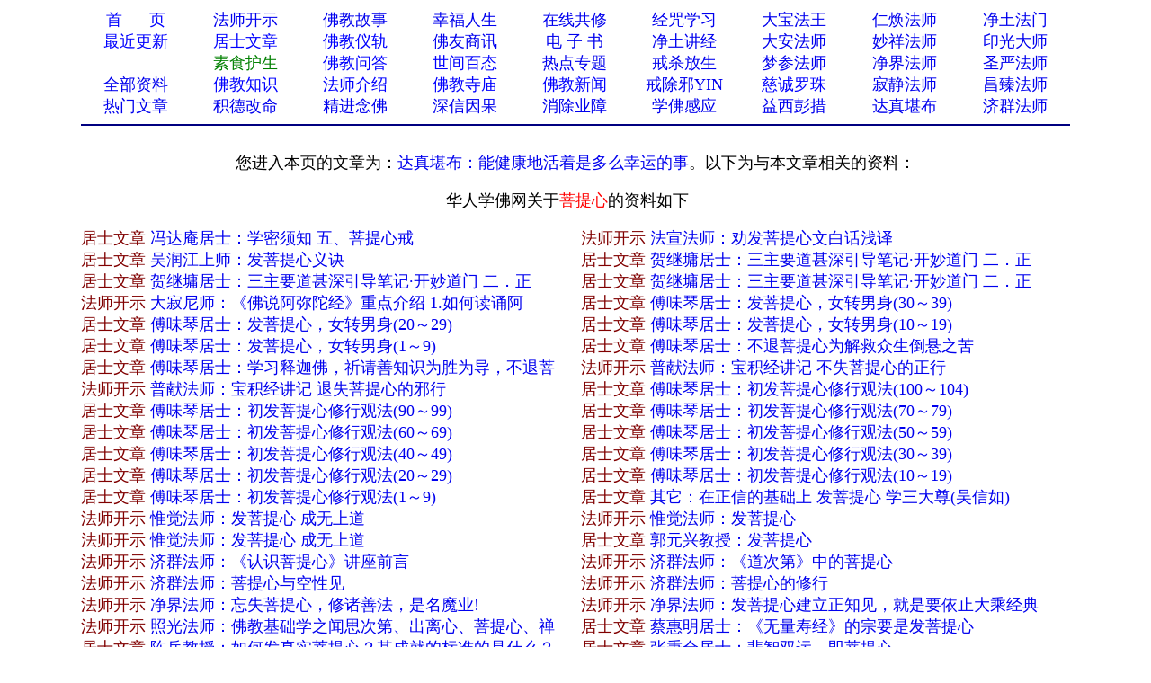

--- FILE ---
content_type: text/html
request_url: http://www.xuefo.net/znxg_610420_2.htm
body_size: 34899
content:


<head>
<meta http-equiv="Content-Type" content="text/html; charset=gb2312">
<title>菩提心_达真堪布：能健康地活着是多么幸运的事_华人学佛网关于“菩提心”的资料</title>
<meta name="keywords" content="菩提心,佛,华人学佛网,佛教">
<STYLE type=text/css>
a{text-decoration: none;}
</STYLE>

</head>

<table cellpadding=0 cellspacing=0 border=0 width="1100" height="auto" align=center>
<tbody>
<tr>
<td>

<table border="0" width="100%" id="table2" cellspacing="1">
	<tr>
		<td>

<font size="4" face="Verdana">

<font face="Verdana">
<div align=center>
<table cellpadding=0 cellspacing=0 border=0 width="1100" height="auto" bgcolor="#FFFFFF">
 <tr>                        
    <td width="10%" align="center">
	<p style="line-height: 150%"><a href="/">
	<font color="#0000FF" size="4">首&nbsp;&nbsp;&nbsp;&nbsp; &nbsp;页</span></font></a></td>                         
    <td width="10%" align="center">
	<p style="line-height: 150%">
	<font face="Verdana">
	<a href="/show0_25_0_1.htm">
	<font size="4">法师开示</font></a></td>                       
    <td width="10%" align="center">
	<p style="line-height: 150%">
	<font face="Verdana">
	<a href="/show0_2_0_1.htm">
	<font size="4">佛教故事</font></a></td>                    
    <td width="10%" align="center">
	<p style="line-height: 150%">
	<font color="#FF0000" face="Verdana" size="4">
	<a href="/show0_86_0_1.htm">幸福人生</a></font></td>                   
    <td width="10%" align="center">
	<p style="line-height: 150%"><font color="#FF0000" size="4">
	<a href="/gx.asp">在线共修</a></font></td>                   
    <td width="10%" align="center">
	<p style="line-height: 150%"><font color="#FF0000" size="4">
	<a href="/jz/">经咒学习</a></font></td>                   
    <td width="10%" align="center">
	<p style="line-height: 150%">
	<a  href="/fashi_7_1.htm">
	<font size="4">大宝法王</font></a></td>                   
    <td width="10%" align="center">
	<p style="line-height: 150%">
	<a href="/fashi_25_1.htm"><font size="4">仁焕法师</font></a></td>                   
    <td width="10%" align="center">
	<p style="line-height: 150%">
	<font face="Verdana" size="4">
	<a target="_blank" href="/fashi_3_1.htm">净土法门</a></td>                   
  </tr>                 
  <tr>                   
    <td width="10%" align="center">
	<p style="line-height: 150%">
	<a href="/update.asp">
	<font color="#0000FF" size="4">最近更新</font></a></td>                   
    <td width="10%" align="center">
<p style="line-height: 150%">
	<font face="Verdana">
	<a href="/show0_26_0_1.htm">
	<font color="#0000FF" size="4">居士文章</font></a></td>                   
    <td width="10%" align="center">
	<p style="line-height: 150%">
	<font face="Verdana">
	<a href="/show0_8_0_1.htm">
	<font color="#0000FF" size="4">佛教仪轨</font></a></td>                   
    <td width="10%" align="center">
	<p style="line-height: 150%">
	<font color="#FF0000" face="Verdana" size="4">
	<a target="_blank" href="/show0_33_0_1.htm">佛友商讯</a></font></td>                   
    <td width="10%" align="center">
	<p style="line-height: 150%">
<font color="#800000" size="4" face="Verdana">
	<a target="_blank" href="/show0_63_0_1.htm">电 子 书</a></font></td>                   
    <td width="10%" align="center">
	<p style="line-height: 150%">
	<font color="#FF0000" size="4">
	<a href="/showjk0_1_0_1.htm">净土讲经</a></font></td>               
    <td width="10%" align="center">
	<p style="line-height: 150%">
	<a  href="/fashi_5_1.htm">
	<font size="4">大安法师</font></a></td>               
    <td width="10%" align="center">
	<p style="line-height: 150%">
	<a href="/fashi_28_1.htm"><font size="4">妙祥法师</font></a></td>               
    <td width="10%" align="center">
	<p style="line-height: 150%">
	<a href="/fashi_24_1.htm"><font size="4">印光大师</font></a></td>             
  </tr>             
  <tr>                 
    <td width="10%" align="center">
	<p style="line-height: 150%">
	　</td>                 
    <td width="10%" align="center">
	<p style="line-height: 150%">
	<font face="Verdana">
	<a href="/show0_31_0_1.htm">
	<font color="#008000" size="4">素食护生</font></a></td>                 
    <td width="10%" align="center">
	<p style="line-height: 150%">
	<font face="Verdana">
	<a href="/show0_22_0_1.htm">
	<font color="#0000FF" size="4">佛教问答</font></a></td>                 
    <td width="10%" align="center">
	<p style="line-height: 150%"><font face="Verdana">
	<a href="/show0_24_0_1.htm">
	<font color="#0000FF" size="4">世间百态</font></a></td>                 
    <td width="10%" align="center">
	<p style="line-height: 150%">
	<font face="Verdana" size="4">
	<a href="/zhuanti.asp">热点专题</a></td>                 
    <td width="10%" align="center">
	<p style="line-height: 150%"><font face="Verdana">
	<a href="/ztzl_2.htm" target="_blank">
	<font size="4">戒杀放生</font></a></td>               
    <td width="10%" align="center">
	<p style="line-height: 150%">
	<a href="/fashi_22_1.htm"><font size="4">梦参法师</font></a></td>               
    <td width="10%" align="center">
	<p style="line-height: 150%">
	<a href="/fashi_41_1.htm">
	<font size="4">净界法师</font></a></td>               
    <td width="10%" align="center">
	<p style="line-height: 150%">
	<a href="/fashi_2_1.htm"><font size="4">圣严法师</font></a></td>            
  </tr>         
  <tr>                 
    <td width="10%" align="center">
	<p style="line-height: 150%">
	<font face="Verdana" size="4">
	<a href="/all_1.htm" target="_blank">
	全部资料</a></td>                
    <td width="10%" align="center">
<p style="line-height: 150%">
<font face="Verdana">
<a href="/show0_3_0_1.htm">
	<font color="#0000FF" size="4">佛教知识</font></a></td>             
    <td width="10%" align="center">
	<p style="line-height: 150%">
	<font face="Verdana">
	<a href="/show0_10_0_1.htm">
	<font color="#0000FF" size="4">法师介绍</font></a></td>            
    <td width="10%" align="center">
	<p style="line-height: 150%">
	<font face="Verdana">
	<a href="/show0_9_0_1.htm">
	<font color="#0000FF" size="4">佛教寺庙</font></a></td>           
    <td width="10%" align="center">
	<p style="line-height: 150%">
	<font face="Verdana">
	<a href="/show0_1_0_1.htm">
	<font color="#0000FF" size="4">佛教新闻</font></a></td>          
    <td width="10%" align="center">
	<p style="line-height: 150%">
	<font face="Verdana">
	<a href="/ztzl_10.htm" target="_blank">
	<font size="4">戒除邪YIN</font></a></td>        
    <td width="10%" align="center">
	<p style="line-height: 150%">
	<a href="/fashi_12_1.htm">
	<font color="#0000ff" size="4">慈诚罗珠</font></a></td>        
    <td width="10%" align="center">
	<p style="line-height: 150%">
	<a href="/fashi_46_1.htm">
	<font size="4">寂静法师</font></a></td>       
    <td width="10%" align="center">
	<p style="line-height: 150%">
	<a href="/fashi_6_1.htm"><font size="4">昌臻法师</font></a></td>    
  </tr>    
  <tr>                 
    <td width="10%" align="center">
		<p style="line-height: 150%">
	<font color="#FF0000" face="Verdana" size="4">
	<a href="/hot.asp">热门文章</a></font></td>                
    <td width="10%" align="center">
		<p style="line-height: 150%">
		<a target="_blank" href="/ztzl_12.htm">
		<font size="4">积德改命</font></a></td>             
    <td width="10%" align="center">
	<p style="line-height: 150%">
	<a href="/ztzl_1.htm">
	<font size="4">精进念佛</font></a></td>            
    <td width="10%" align="center">
	<p style="line-height: 150%">
	<font color="#FF0000" size="4">
	<a href="/ztzl_11.htm">深信因果</a></font></td>           
    <td width="10%" align="center">
	<p style="line-height: 150%">
	<font face="Verdana">
	<a href="/ztzl_17.htm">
		<font size="4">消除业障</font></a></td>          
    <td width="10%" align="center">
	<p style="line-height: 150%">
	<font face="Verdana">
	<a href="/ztzl_29.htm">
		<font size="4">学佛感应</font></a></td>        
    <td width="10%" align="center">
	<p style="line-height: 150%">
	<a href="/fashi_16_1.htm">
	<font size="4">益西彭措</font></a></td>        
    <td width="10%" align="center">
	<p style="line-height: 150%">
	<a  href="/fashi_35_1.htm">
	<font size="4">达真堪布</font></a></td>       
    <td width="10%" align="center">
	<p style="line-height: 150%">
	<a href="/fashi_19_1.htm"><font size="4">济群法师</font></a></td>    
  </tr>    
  </table>
<div align="center">
<table cellpadding=0 cellspacing=0 border=0 width="1100" height="auto">                 
  <tr>
  <td> 
<hr color="#000080">  
</td>
</tr>
</table>  
</div>
<br>
您进入本页的文章为：<a href="/show1_610420.htm">达真堪布：能健康地活着是多么幸运的事</a>。以下为与本文章相关的资料： </font>
<p align="center"><font face="Verdana" size="4">华人学佛网关于<font color="#FF0000">菩提心</font>的资料如下　</font></p>
<table border="0" cellpadding="0" style="border-collapse: collapse" bordercolor="#111111" width="100%" id="AutoNumber1">    
<tr>
                      
    <td >                     
	<p style="line-height: 150%">                     
	<font face="Verdana" size="4"><a target="_blank" href="show0_26_0_1.htm"><font color="#800000">居士文章</font></a>&nbsp;<a target="_blank" href="/nr/article63/634364.html">冯达庵居士：学密须知 五、菩提心戒</a>　</font></td>                           
  
    <td >                     
	<p style="line-height: 150%">                     
	<font face="Verdana" size="4"><a target="_blank" href="show0_25_0_1.htm"><font color="#800000">法师开示</font></a>&nbsp;<a target="_blank" href="/nr/article63/633883.html">法宣法师：劝发菩提心文白话浅译</a>　</font></td>    
  </tr>                          
  <tr>                        
                       
    <td >                     
	<p style="line-height: 150%">                     
	<font face="Verdana" size="4"><a target="_blank" href="show0_26_0_1.htm"><font color="#800000">居士文章</font></a>&nbsp;<a target="_blank" href="/nr/article63/633770.html">吴润江上师：发菩提心义诀</a>　</font></td>                           
  
    <td >                     
	<p style="line-height: 150%">                     
	<font face="Verdana" size="4"><a target="_blank" href="show0_26_0_1.htm"><font color="#800000">居士文章</font></a>&nbsp;<a target="_blank" href="/nr/article63/633742.html">贺继墉居士：三主要道甚深引导笔记·开妙道门 二．正</a>　</font></td>    
  </tr>                          
  <tr>                        
                       
    <td >                     
	<p style="line-height: 150%">                     
	<font face="Verdana" size="4"><a target="_blank" href="show0_26_0_1.htm"><font color="#800000">居士文章</font></a>&nbsp;<a target="_blank" href="/nr/article63/633739.html">贺继墉居士：三主要道甚深引导笔记·开妙道门 二．正</a>　</font></td>                           
  
    <td >                     
	<p style="line-height: 150%">                     
	<font face="Verdana" size="4"><a target="_blank" href="show0_26_0_1.htm"><font color="#800000">居士文章</font></a>&nbsp;<a target="_blank" href="/nr/article63/633737.html">贺继墉居士：三主要道甚深引导笔记·开妙道门 二．正</a>　</font></td>    
  </tr>                          
  <tr>                        
                       
    <td >                     
	<p style="line-height: 150%">                     
	<font face="Verdana" size="4"><a target="_blank" href="show0_25_0_1.htm"><font color="#800000">法师开示</font></a>&nbsp;<a target="_blank" href="/nr/article63/633592.html">大寂尼师：《佛说阿弥陀经》重点介绍 1.如何读诵阿</a>　</font></td>                           
  
    <td >                     
	<p style="line-height: 150%">                     
	<font face="Verdana" size="4"><a target="_blank" href="show0_26_0_1.htm"><font color="#800000">居士文章</font></a>&nbsp;<a target="_blank" href="/nr/article63/633543.html">傅味琴居士：发菩提心，女转男身(30～39)</a>　</font></td>    
  </tr>                          
  <tr>                        
                       
    <td >                     
	<p style="line-height: 150%">                     
	<font face="Verdana" size="4"><a target="_blank" href="show0_26_0_1.htm"><font color="#800000">居士文章</font></a>&nbsp;<a target="_blank" href="/nr/article63/633541.html">傅味琴居士：发菩提心，女转男身(20～29)</a>　</font></td>                           
  
    <td >                     
	<p style="line-height: 150%">                     
	<font face="Verdana" size="4"><a target="_blank" href="show0_26_0_1.htm"><font color="#800000">居士文章</font></a>&nbsp;<a target="_blank" href="/nr/article63/633539.html">傅味琴居士：发菩提心，女转男身(10～19)</a>　</font></td>    
  </tr>                          
  <tr>                        
                       
    <td >                     
	<p style="line-height: 150%">                     
	<font face="Verdana" size="4"><a target="_blank" href="show0_26_0_1.htm"><font color="#800000">居士文章</font></a>&nbsp;<a target="_blank" href="/nr/article63/633537.html">傅味琴居士：发菩提心，女转男身(1～9)</a>　</font></td>                           
  
    <td >                     
	<p style="line-height: 150%">                     
	<font face="Verdana" size="4"><a target="_blank" href="show0_26_0_1.htm"><font color="#800000">居士文章</font></a>&nbsp;<a target="_blank" href="/nr/article63/633437.html">傅味琴居士：不退菩提心为解救众生倒悬之苦</a>　</font></td>    
  </tr>                          
  <tr>                        
                       
    <td >                     
	<p style="line-height: 150%">                     
	<font face="Verdana" size="4"><a target="_blank" href="show0_26_0_1.htm"><font color="#800000">居士文章</font></a>&nbsp;<a target="_blank" href="/nr/article63/633413.html">傅味琴居士：学习释迦佛，祈请善知识为胜为导，不退菩</a>　</font></td>                           
  
    <td >                     
	<p style="line-height: 150%">                     
	<font face="Verdana" size="4"><a target="_blank" href="show0_25_0_1.htm"><font color="#800000">法师开示</font></a>&nbsp;<a target="_blank" href="/nr/article63/633366.html">普献法师：宝积经讲记 不失菩提心的正行</a>　</font></td>    
  </tr>                          
  <tr>                        
                       
    <td >                     
	<p style="line-height: 150%">                     
	<font face="Verdana" size="4"><a target="_blank" href="show0_25_0_1.htm"><font color="#800000">法师开示</font></a>&nbsp;<a target="_blank" href="/nr/article63/633364.html">普献法师：宝积经讲记 退失菩提心的邪行</a>　</font></td>                           
  
    <td >                     
	<p style="line-height: 150%">                     
	<font face="Verdana" size="4"><a target="_blank" href="show0_26_0_1.htm"><font color="#800000">居士文章</font></a>&nbsp;<a target="_blank" href="/nr/article63/633255.html">傅味琴居士：初发菩提心修行观法(100～104)</a>　</font></td>    
  </tr>                          
  <tr>                        
                       
    <td >                     
	<p style="line-height: 150%">                     
	<font face="Verdana" size="4"><a target="_blank" href="show0_26_0_1.htm"><font color="#800000">居士文章</font></a>&nbsp;<a target="_blank" href="/nr/article63/633253.html">傅味琴居士：初发菩提心修行观法(90～99)</a>　</font></td>                           
  
    <td >                     
	<p style="line-height: 150%">                     
	<font face="Verdana" size="4"><a target="_blank" href="show0_26_0_1.htm"><font color="#800000">居士文章</font></a>&nbsp;<a target="_blank" href="/nr/article63/633249.html">傅味琴居士：初发菩提心修行观法(70～79)</a>　</font></td>    
  </tr>                          
  <tr>                        
                       
    <td >                     
	<p style="line-height: 150%">                     
	<font face="Verdana" size="4"><a target="_blank" href="show0_26_0_1.htm"><font color="#800000">居士文章</font></a>&nbsp;<a target="_blank" href="/nr/article63/633247.html">傅味琴居士：初发菩提心修行观法(60～69)</a>　</font></td>                           
  
    <td >                     
	<p style="line-height: 150%">                     
	<font face="Verdana" size="4"><a target="_blank" href="show0_26_0_1.htm"><font color="#800000">居士文章</font></a>&nbsp;<a target="_blank" href="/nr/article63/633245.html">傅味琴居士：初发菩提心修行观法(50～59)</a>　</font></td>    
  </tr>                          
  <tr>                        
                       
    <td >                     
	<p style="line-height: 150%">                     
	<font face="Verdana" size="4"><a target="_blank" href="show0_26_0_1.htm"><font color="#800000">居士文章</font></a>&nbsp;<a target="_blank" href="/nr/article63/633243.html">傅味琴居士：初发菩提心修行观法(40～49)</a>　</font></td>                           
  
    <td >                     
	<p style="line-height: 150%">                     
	<font face="Verdana" size="4"><a target="_blank" href="show0_26_0_1.htm"><font color="#800000">居士文章</font></a>&nbsp;<a target="_blank" href="/nr/article63/633241.html">傅味琴居士：初发菩提心修行观法(30～39)</a>　</font></td>    
  </tr>                          
  <tr>                        
                       
    <td >                     
	<p style="line-height: 150%">                     
	<font face="Verdana" size="4"><a target="_blank" href="show0_26_0_1.htm"><font color="#800000">居士文章</font></a>&nbsp;<a target="_blank" href="/nr/article63/633239.html">傅味琴居士：初发菩提心修行观法(20～29)</a>　</font></td>                           
  
    <td >                     
	<p style="line-height: 150%">                     
	<font face="Verdana" size="4"><a target="_blank" href="show0_26_0_1.htm"><font color="#800000">居士文章</font></a>&nbsp;<a target="_blank" href="/nr/article63/633237.html">傅味琴居士：初发菩提心修行观法(10～19)</a>　</font></td>    
  </tr>                          
  <tr>                        
                       
    <td >                     
	<p style="line-height: 150%">                     
	<font face="Verdana" size="4"><a target="_blank" href="show0_26_0_1.htm"><font color="#800000">居士文章</font></a>&nbsp;<a target="_blank" href="/nr/article63/633235.html">傅味琴居士：初发菩提心修行观法(1～9)</a>　</font></td>                           
  
    <td >                     
	<p style="line-height: 150%">                     
	<font face="Verdana" size="4"><a target="_blank" href="show0_26_0_1.htm"><font color="#800000">居士文章</font></a>&nbsp;<a target="_blank" href="/nr/article63/633143.html">其它：在正信的基础上 发菩提心 学三大尊(吴信如)</a>　</font></td>    
  </tr>                          
  <tr>                        
                       
    <td >                     
	<p style="line-height: 150%">                     
	<font face="Verdana" size="4"><a target="_blank" href="show0_25_0_1.htm"><font color="#800000">法师开示</font></a>&nbsp;<a target="_blank" href="/nr/article63/632453.html">惟觉法师：发菩提心 成无上道</a>　</font></td>                           
  
    <td >                     
	<p style="line-height: 150%">                     
	<font face="Verdana" size="4"><a target="_blank" href="show0_25_0_1.htm"><font color="#800000">法师开示</font></a>&nbsp;<a target="_blank" href="/nr/article63/632385.html">惟觉法师：发菩提心</a>　</font></td>    
  </tr>                          
  <tr>                        
                       
    <td >                     
	<p style="line-height: 150%">                     
	<font face="Verdana" size="4"><a target="_blank" href="show0_25_0_1.htm"><font color="#800000">法师开示</font></a>&nbsp;<a target="_blank" href="/nr/article63/632373.html">惟觉法师：发菩提心 成无上道</a>　</font></td>                           
  
    <td >                     
	<p style="line-height: 150%">                     
	<font face="Verdana" size="4"><a target="_blank" href="show0_26_0_1.htm"><font color="#800000">居士文章</font></a>&nbsp;<a target="_blank" href="/nr/article63/632083.html">郭元兴教授：发菩提心</a>　</font></td>    
  </tr>                          
  <tr>                        
                       
    <td >                     
	<p style="line-height: 150%">                     
	<font face="Verdana" size="4"><a target="_blank" href="show0_25_0_1.htm"><font color="#800000">法师开示</font></a>&nbsp;<a target="_blank" href="/nr/article63/631984.html">济群法师：《认识菩提心》讲座前言</a>　</font></td>                           
  
    <td >                     
	<p style="line-height: 150%">                     
	<font face="Verdana" size="4"><a target="_blank" href="show0_25_0_1.htm"><font color="#800000">法师开示</font></a>&nbsp;<a target="_blank" href="/nr/article63/631976.html">济群法师：《道次第》中的菩提心</a>　</font></td>    
  </tr>                          
  <tr>                        
                       
    <td >                     
	<p style="line-height: 150%">                     
	<font face="Verdana" size="4"><a target="_blank" href="show0_25_0_1.htm"><font color="#800000">法师开示</font></a>&nbsp;<a target="_blank" href="/nr/article63/631972.html">济群法师：菩提心与空性见</a>　</font></td>                           
  
    <td >                     
	<p style="line-height: 150%">                     
	<font face="Verdana" size="4"><a target="_blank" href="show0_25_0_1.htm"><font color="#800000">法师开示</font></a>&nbsp;<a target="_blank" href="/nr/article63/631944.html">济群法师：菩提心的修行</a>　</font></td>    
  </tr>                          
  <tr>                        
                       
    <td >                     
	<p style="line-height: 150%">                     
	<font face="Verdana" size="4"><a target="_blank" href="show0_25_0_1.htm"><font color="#800000">法师开示</font></a>&nbsp;<a target="_blank" href="/nr/article63/631736.html">净界法师：忘失菩提心，修诸善法，是名魔业!</a>　</font></td>                           
  
    <td >                     
	<p style="line-height: 150%">                     
	<font face="Verdana" size="4"><a target="_blank" href="show0_25_0_1.htm"><font color="#800000">法师开示</font></a>&nbsp;<a target="_blank" href="/nr/article63/631668.html">净界法师：发菩提心建立正知见，就是要依止大乘经典</a>　</font></td>    
  </tr>                          
  <tr>                        
                       
    <td >                     
	<p style="line-height: 150%">                     
	<font face="Verdana" size="4"><a target="_blank" href="show0_25_0_1.htm"><font color="#800000">法师开示</font></a>&nbsp;<a target="_blank" href="/nr/article63/631086.html">照光法师：佛教基础学之闻思次第、出离心、菩提心、禅</a>　</font></td>                           
  
    <td >                     
	<p style="line-height: 150%">                     
	<font face="Verdana" size="4"><a target="_blank" href="show0_26_0_1.htm"><font color="#800000">居士文章</font></a>&nbsp;<a target="_blank" href="/nr/article63/630453.html">蔡惠明居士：《无量寿经》的宗要是发菩提心</a>　</font></td>    
  </tr>                          
  <tr>                        
                       
    <td >                     
	<p style="line-height: 150%">                     
	<font face="Verdana" size="4"><a target="_blank" href="show0_26_0_1.htm"><font color="#800000">居士文章</font></a>&nbsp;<a target="_blank" href="/nr/article63/629812.html">陈兵教授：如何发真实菩提心？其成就的标准的是什么？</a>　</font></td>                           
  
    <td >                     
	<p style="line-height: 150%">                     
	<font face="Verdana" size="4"><a target="_blank" href="show0_26_0_1.htm"><font color="#800000">居士文章</font></a>&nbsp;<a target="_blank" href="/nr/article63/629752.html">张秉全居士：悲智双运，即菩提心</a>　</font></td>    
  </tr>                          
  <tr>                        
                       
    <td >                     
	<p style="line-height: 150%">                     
	<font face="Verdana" size="4"><a target="_blank" href="show0_26_0_1.htm"><font color="#800000">居士文章</font></a>&nbsp;<a target="_blank" href="/nr/article63/629580.html">张秉全居士：真为生死，发菩提心，以深信愿，持佛名号</a>　</font></td>                           
  
    <td >                     
	<p style="line-height: 150%">                     
	<font face="Verdana" size="4"><a target="_blank" href="show0_25_0_1.htm"><font color="#800000">法师开示</font></a>&nbsp;<a target="_blank" href="/nr/article63/629579.html">梦参法师：生病的时候，如何发菩提心？</a>　</font></td>    
  </tr>                          
  <tr>                        
                       
    <td >                     
	<p style="line-height: 150%">                     
	<font face="Verdana" size="4"><a target="_blank" href="show0_25_0_1.htm"><font color="#800000">法师开示</font></a>&nbsp;<a target="_blank" href="/nr/article63/628990.html">梦参法师：出离心--菩提心的第一步</a>　</font></td>                           
  
    <td >                     
	<p style="line-height: 150%">                     
	<font face="Verdana" size="4"><a target="_blank" href="show0_25_0_1.htm"><font color="#800000">法师开示</font></a>&nbsp;<a target="_blank" href="/nr/article63/628774.html">如瑞法师：修行要发菩提心</a>　</font></td>    
  </tr>                          
  <tr>                        
                       
    <td >                     
	<p style="line-height: 150%">                     
	<font face="Verdana" size="4"><a target="_blank" href="show0_26_0_1.htm"><font color="#800000">居士文章</font></a>&nbsp;<a target="_blank" href="/nr/article63/628197.html">隋唐居士名家文集：劝发菩提心文(唐相国 裴休)</a>　</font></td>                           
  
    <td >                     
	<p style="line-height: 150%">                     
	<font face="Verdana" size="4"><a target="_blank" href="show0_25_0_1.htm"><font color="#800000">法师开示</font></a>&nbsp;<a target="_blank" href="/nr/article63/628068.html">体方法师：发菩提心即至佛地</a>　</font></td>    
  </tr>                          
  <tr>                        
                       
    <td >                     
	<p style="line-height: 150%">                     
	<font face="Verdana" size="4"><a target="_blank" href="show0_26_0_1.htm"><font color="#800000">居士文章</font></a>&nbsp;<a target="_blank" href="/nr/article63/627617.html">林克智居士：菩提心是学佛的根本</a>　</font></td>                           
  
    <td >                     
	<p style="line-height: 150%">                     
	<font face="Verdana" size="4"><a target="_blank" href="show0_26_0_1.htm"><font color="#800000">居士文章</font></a>&nbsp;<a target="_blank" href="/nr/article63/627573.html">林克智居士：《地藏经》的主要精神和基本内容 第四部</a>　</font></td>    
  </tr>                          
  <tr>                        
                       
    <td >                     
	<p style="line-height: 150%">                     
	<font face="Verdana" size="4"><a target="_blank" href="show0_25_0_1.htm"><font color="#800000">法师开示</font></a>&nbsp;<a target="_blank" href="/nr/article63/627008.html">传明法师：菩提心</a>　</font></td>                           
  
    <td >                     
	<p style="line-height: 150%">                     
	<font face="Verdana" size="4"><a target="_blank" href="show0_25_0_1.htm"><font color="#800000">法师开示</font></a>&nbsp;<a target="_blank" href="/nr/article63/626862.html">其它法师：试说菩提心(续智)</a>　</font></td>    
  </tr>                          
  <tr>                        
                          
</table>                     
                     
                     
<hr color="#0000FF">                            
 <table width="99%" border="0" cellpadding="2" borderColorLight=#808080 borderColorDark=#FFFFFF>                            
   <tr>                            
                                 
     <td width="30%" align="left"><font face="Verdana" size="4">菩提心资料共有33页,当前为1页</font></td>                            
                                 
    <td width="46%" align="right"> <font face="Verdana"> <a href="znxg_610420_2_1.htm">                            
    <font size="4">首页</font></a><font size="4">|                              
                                  
      <a href="znxg_610420_2_2.htm">下页</a> |                             
      <a href="znxg_610420_2_33.htm">尾页</a>|转到第                             
      </font>                              
    </font>                              
    <span style="font-size: 10.5pt"><font size="4" face="Verdana">                             
      <select name="sel_page" onchange="javascript:location=this.options[this.selectedIndex].value;">                             
                                   
       <option value="znxg_610420_2_1.htm" selected>1</option>                             
                                  
       <option value="znxg_610420_2_2.htm">2</option>                             
                                     
       <option value="znxg_610420_2_3.htm">3</option>                             
                                     
       <option value="znxg_610420_2_4.htm">4</option>                             
                                     
       <option value="znxg_610420_2_5.htm">5</option>                             
                                     
       <option value="znxg_610420_2_6.htm">6</option>                             
                                     
       <option value="znxg_610420_2_7.htm">7</option>                             
                                     
       <option value="znxg_610420_2_8.htm">8</option>                             
                                     
       <option value="znxg_610420_2_9.htm">9</option>                             
                                     
       <option value="znxg_610420_2_10.htm">10</option>                             
                                     
       <option value="znxg_610420_2_11.htm">11</option>                             
                                     
       <option value="znxg_610420_2_12.htm">12</option>                             
                                     
       <option value="znxg_610420_2_13.htm">13</option>                             
                                     
       <option value="znxg_610420_2_14.htm">14</option>                             
                                     
       <option value="znxg_610420_2_15.htm">15</option>                             
                                     
       <option value="znxg_610420_2_16.htm">16</option>                             
                                     
       <option value="znxg_610420_2_17.htm">17</option>                             
                                     
       <option value="znxg_610420_2_18.htm">18</option>                             
                                     
       <option value="znxg_610420_2_19.htm">19</option>                             
                                     
       <option value="znxg_610420_2_20.htm">20</option>                             
                                     
       <option value="znxg_610420_2_21.htm">21</option>                             
                                     
       <option value="znxg_610420_2_22.htm">22</option>                             
                                     
       <option value="znxg_610420_2_23.htm">23</option>                             
                                     
       <option value="znxg_610420_2_24.htm">24</option>                             
                                     
       <option value="znxg_610420_2_25.htm">25</option>                             
                                     
       <option value="znxg_610420_2_26.htm">26</option>                             
                                     
       <option value="znxg_610420_2_27.htm">27</option>                             
                                     
       <option value="znxg_610420_2_28.htm">28</option>                             
                                     
       <option value="znxg_610420_2_29.htm">29</option>                             
                                     
       <option value="znxg_610420_2_30.htm">30</option>                             
                                     
       <option value="znxg_610420_2_31.htm">31</option>                             
                                     
       <option value="znxg_610420_2_32.htm">32</option>                             
                                     
       <option value="znxg_610420_2_33.htm">33</option>                             
                                     
     </select></font></span><font size="4" face="Verdana">页 </font>                              
    </td>                             
    </tr>                             
   </table>                                                                      
<font face="Verdana" size="4">                                                                      


<table cellpadding=0 cellspacing=0 border=0 width="1100" height="auto" bgcolor="#FFFFFF" align=center>
<tr>
<td>
<hr color="#000080" noshade>
</td>
</tr>
</table>

<table cellpadding=0 cellspacing=0 border=0 width="1100" height="auto" align=center>
<tbody>
<tr>
<td>
<p align="center" style="line-height: 150%"><font color="#0000FF" style="font-size: 10.5pt">   
即以此功德，庄严佛净土。上报四重恩，下救三道苦。惟愿见闻者，悉发菩提心。在世富贵全，往生极乐国。</font><font color="#0000FF" size="2"><br>
</font><font size="2">华人学佛网，文章总访问量：<SCRIPT src= "/counter/totalclick.asp"> </SCRIPT> </font><font color="#0000FF" size="2"><br> 
华人学佛网，世界华人学佛第一选择 （2020-2030）<br>   
</p>
</td>
</tr>
</tbody>
</table>
<table cellpadding=0 cellspacing=0 border=0 width="1100" height="auto" align=center>
<tbody>
<tr>
<td>

</td>
</tr>
</tbody>
</table>
<div style="display:none;">
<SCRIPT src= "/tongji.asp"> </SCRIPT> 
</div>
                        
 　</font></td>
	</tr>
</table>
</td>
</tr>
</tbody>
</table>